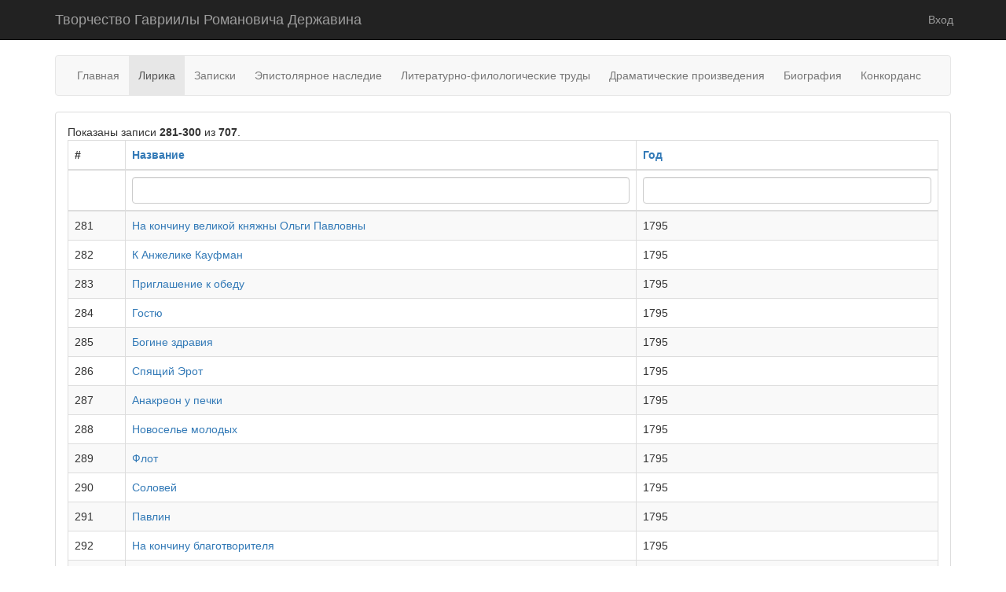

--- FILE ---
content_type: text/html; charset=UTF-8
request_url: https://derzhavin.petrsu.ru/site/lyricpoets?page=15
body_size: 7156
content:
<!DOCTYPE html>
<html lang="ru-RU">
<head>
    <meta charset="UTF-8">
    <meta http-equiv="X-UA-Compatible" content="IE=edge">
    <meta name="viewport" content="width=device-width, initial-scale=1">
    <meta name="csrf-param" content="_csrf">
<meta name="csrf-token" content="8iySsEFv-iWPBZDfPU-O-m7rsHlMAUZihDK2VdhuctegQcvXOCuZddxD0bhECdmfX9_yAAczIS3sVcYMgSMwrg==">
    <title>Лирика Г.Р. Державина</title>
    <link href="/assets/a4fe74e9/css/bootstrap.css" rel="stylesheet">
<link href="/css/site.css" rel="stylesheet"></head>
<body>

<div class="wrap">
    <nav id="w1" class="navbar-inverse navbar-fixed-top navbar"><div class="container"><div class="navbar-header"><button type="button" class="navbar-toggle" data-toggle="collapse" data-target="#w1-collapse"><span class="sr-only">Toggle navigation</span>
<span class="icon-bar"></span>
<span class="icon-bar"></span>
<span class="icon-bar"></span></button><a class="navbar-brand" href="/">Творчество Гавриилы Романовича Державина</a></div><div id="w1-collapse" class="collapse navbar-collapse"><ul id="w2" class="navbar-nav navbar-right nav"><li><a href="/site/login">Вход</a></li></ul></div></div></nav>
    <div class="container">
        <nav class="navbar navbar-default">
    <div class="container-fluid">
        <ul class="nav navbar-nav">
            <li><a href="/">Главная</a></li>
            <li class="active"><a href="/site/lyricpoets">Лирика</a></li>
            <li><a href="/site/notes">Записки</a></li>
            <li><a href="/site/epistolary-heritage">Эпистолярное наследие</a></li>
            <li><a href="/site/literworks">Литературно-филологические труды</a></li>
            <li><a href="/site/drama">Драматические произведения</a></li>
            <li><a href="/site/biography">Биография</a></li>
            <li><a href="/site/index-search">Конкорданс</a></li>
        </ul>
    </div>
</nav>
<div class="panel panel-default">
    <div class="panel-body">
        <div id="w0" class="grid-view"><div class="summary">Показаны записи <b>281-300</b> из <b>707</b>.</div>
<table class="table table-striped table-bordered"><thead>
<tr><th>#</th><th><a href="/site/lyricpoets?page=15&amp;sort=name" data-sort="name">Название</a></th><th><a href="/site/lyricpoets?page=15&amp;sort=year_section" data-sort="year_section">Год</a></th></tr><tr id="w0-filters" class="filters"><td>&nbsp;</td><td><input type="text" class="form-control" name="LyricpoetsSearch[name]"></td><td><input type="text" class="form-control" name="LyricpoetsSearch[year_section]"></td></tr>
</thead>
<tbody>
<tr data-key="112"><td>281</td><td><a href="/site/lyricpoets-view?id=112">На кончину великой княжны Ольги Павловны </a></td><td>1795</td></tr>
<tr data-key="113"><td>282</td><td><a href="/site/lyricpoets-view?id=113">К Анжелике Кауфман</a></td><td>1795</td></tr>
<tr data-key="115"><td>283</td><td><a href="/site/lyricpoets-view?id=115">Приглашение к обеду</a></td><td>1795</td></tr>
<tr data-key="116"><td>284</td><td><a href="/site/lyricpoets-view?id=116">Гостю</a></td><td>1795</td></tr>
<tr data-key="120"><td>285</td><td><a href="/site/lyricpoets-view?id=120">Богине здравия</a></td><td>1795</td></tr>
<tr data-key="121"><td>286</td><td><a href="/site/lyricpoets-view?id=121">Спящий Эрот</a></td><td>1795</td></tr>
<tr data-key="123"><td>287</td><td><a href="/site/lyricpoets-view?id=123">Анакреон у печки</a></td><td>1795</td></tr>
<tr data-key="125"><td>288</td><td><a href="/site/lyricpoets-view?id=125">Новоселье молодых</a></td><td>1795</td></tr>
<tr data-key="126"><td>289</td><td><a href="/site/lyricpoets-view?id=126">Флот</a></td><td>1795</td></tr>
<tr data-key="127"><td>290</td><td><a href="/site/lyricpoets-view?id=127">Соловей</a></td><td>1795</td></tr>
<tr data-key="128"><td>291</td><td><a href="/site/lyricpoets-view?id=128">Павлин</a></td><td>1795</td></tr>
<tr data-key="129"><td>292</td><td><a href="/site/lyricpoets-view?id=129">На кончину благотворителя</a></td><td>1795</td></tr>
<tr data-key="130"><td>293</td><td><a href="/site/lyricpoets-view?id=130">Суворову на пребывание его в Таврическом дворце</a></td><td>1795</td></tr>
<tr data-key="131"><td>294</td><td><a href="/site/lyricpoets-view?id=131">Заздравный орел</a></td><td>1795</td></tr>
<tr data-key="133"><td>295</td><td><a href="/site/lyricpoets-view?id=133">Хариты</a></td><td>1795</td></tr>
<tr data-key="135"><td>296</td><td><a href="/site/lyricpoets-view?id=135">На тщету земной славы</a></td><td>1796</td></tr>
<tr data-key="136"><td>297</td><td><a href="/site/lyricpoets-view?id=136">Доказательство Творческого бытия</a></td><td>1796</td></tr>
<tr data-key="137"><td>298</td><td><a href="/site/lyricpoets-view?id=137">На рождение царицы Гремиславы. Л. А. Нарышкину</a></td><td>1796</td></tr>
<tr data-key="138"><td>299</td><td><a href="/site/lyricpoets-view?id=138">На кончину графа Орлова</a></td><td>1796</td></tr>
<tr data-key="139"><td>300</td><td><a href="/site/lyricpoets-view?id=139">На покорение Дербента</a></td><td>1796</td></tr>
</tbody></table>
<ul class="pagination"><li class="prev"><a href="/site/lyricpoets?page=14" data-page="13">&laquo;</a></li>
<li><a href="/site/lyricpoets?page=10" data-page="9">10</a></li>
<li><a href="/site/lyricpoets?page=11" data-page="10">11</a></li>
<li><a href="/site/lyricpoets?page=12" data-page="11">12</a></li>
<li><a href="/site/lyricpoets?page=13" data-page="12">13</a></li>
<li><a href="/site/lyricpoets?page=14" data-page="13">14</a></li>
<li class="active"><a href="/site/lyricpoets?page=15" data-page="14">15</a></li>
<li><a href="/site/lyricpoets?page=16" data-page="15">16</a></li>
<li><a href="/site/lyricpoets?page=17" data-page="16">17</a></li>
<li><a href="/site/lyricpoets?page=18" data-page="17">18</a></li>
<li><a href="/site/lyricpoets?page=19" data-page="18">19</a></li>
<li class="next"><a href="/site/lyricpoets?page=16" data-page="15">&raquo;</a></li></ul></div>    </div>
</div>    </div>
</div>

<footer class="footer">
    <div class="container">
        <p class="pull-left">&copy; 2017, <a href="https://petrsu.ru">Петрозаводский государственный университет</a></p>
    </div>
</footer>

<script src="/assets/565f0f21/jquery.js"></script>
<script src="/assets/38d8fe9/yii.js"></script>
<script src="/assets/38d8fe9/yii.gridView.js"></script>
<script src="/assets/a4fe74e9/js/bootstrap.js"></script>
<script>jQuery(function ($) {
jQuery('#w0').yiiGridView({"filterUrl":"\/site\/lyricpoets?page=15","filterSelector":"#w0-filters input, #w0-filters select","filterOnFocusOut":true});
});</script></body>
</html>
